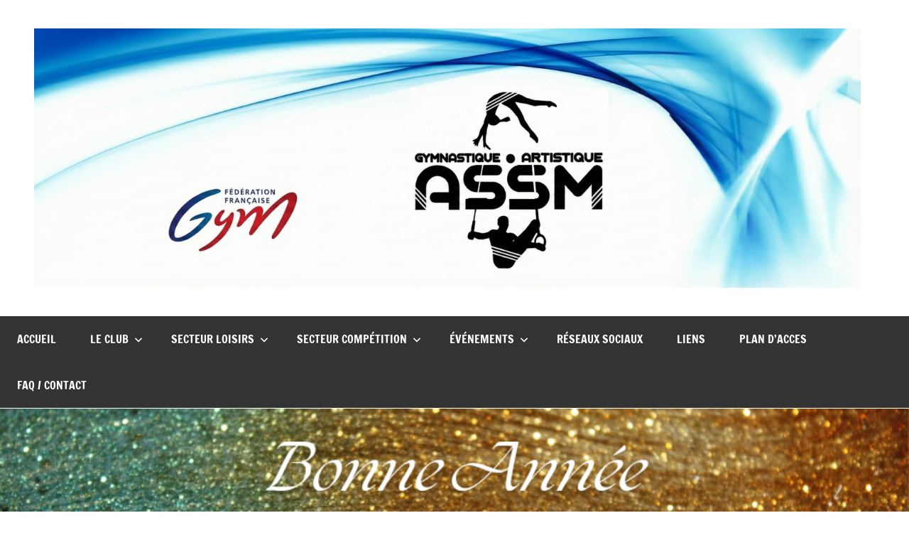

--- FILE ---
content_type: text/html; charset=UTF-8
request_url: http://assmgym.saintmedardasso.fr/?page_id=26
body_size: 13410
content:
<!DOCTYPE html>
<html lang="fr-FR">

<head>
<meta charset="UTF-8">
<meta name="viewport" content="width=device-width, initial-scale=1">
<link rel="profile" href="https://gmpg.org/xfn/11">

<title>LES ACTIVITES &#8211; ASSM Gymnastique Artistique</title>
<meta name='robots' content='max-image-preview:large' />
<link rel='dns-prefetch' href='//s.w.org' />
<link rel="alternate" type="application/rss+xml" title="ASSM Gymnastique Artistique &raquo; Flux" href="http://assmgym.saintmedardasso.fr/?feed=rss2" />
<link rel="alternate" type="application/rss+xml" title="ASSM Gymnastique Artistique &raquo; Flux des commentaires" href="http://assmgym.saintmedardasso.fr/?feed=comments-rss2" />
<script type="text/javascript">
window._wpemojiSettings = {"baseUrl":"https:\/\/s.w.org\/images\/core\/emoji\/13.1.0\/72x72\/","ext":".png","svgUrl":"https:\/\/s.w.org\/images\/core\/emoji\/13.1.0\/svg\/","svgExt":".svg","source":{"concatemoji":"http:\/\/assmgym.saintmedardasso.fr\/wp-includes\/js\/wp-emoji-release.min.js?ver=5.9.5"}};
/*! This file is auto-generated */
!function(e,a,t){var n,r,o,i=a.createElement("canvas"),p=i.getContext&&i.getContext("2d");function s(e,t){var a=String.fromCharCode;p.clearRect(0,0,i.width,i.height),p.fillText(a.apply(this,e),0,0);e=i.toDataURL();return p.clearRect(0,0,i.width,i.height),p.fillText(a.apply(this,t),0,0),e===i.toDataURL()}function c(e){var t=a.createElement("script");t.src=e,t.defer=t.type="text/javascript",a.getElementsByTagName("head")[0].appendChild(t)}for(o=Array("flag","emoji"),t.supports={everything:!0,everythingExceptFlag:!0},r=0;r<o.length;r++)t.supports[o[r]]=function(e){if(!p||!p.fillText)return!1;switch(p.textBaseline="top",p.font="600 32px Arial",e){case"flag":return s([127987,65039,8205,9895,65039],[127987,65039,8203,9895,65039])?!1:!s([55356,56826,55356,56819],[55356,56826,8203,55356,56819])&&!s([55356,57332,56128,56423,56128,56418,56128,56421,56128,56430,56128,56423,56128,56447],[55356,57332,8203,56128,56423,8203,56128,56418,8203,56128,56421,8203,56128,56430,8203,56128,56423,8203,56128,56447]);case"emoji":return!s([10084,65039,8205,55357,56613],[10084,65039,8203,55357,56613])}return!1}(o[r]),t.supports.everything=t.supports.everything&&t.supports[o[r]],"flag"!==o[r]&&(t.supports.everythingExceptFlag=t.supports.everythingExceptFlag&&t.supports[o[r]]);t.supports.everythingExceptFlag=t.supports.everythingExceptFlag&&!t.supports.flag,t.DOMReady=!1,t.readyCallback=function(){t.DOMReady=!0},t.supports.everything||(n=function(){t.readyCallback()},a.addEventListener?(a.addEventListener("DOMContentLoaded",n,!1),e.addEventListener("load",n,!1)):(e.attachEvent("onload",n),a.attachEvent("onreadystatechange",function(){"complete"===a.readyState&&t.readyCallback()})),(n=t.source||{}).concatemoji?c(n.concatemoji):n.wpemoji&&n.twemoji&&(c(n.twemoji),c(n.wpemoji)))}(window,document,window._wpemojiSettings);
</script>
<style type="text/css">
img.wp-smiley,
img.emoji {
	display: inline !important;
	border: none !important;
	box-shadow: none !important;
	height: 1em !important;
	width: 1em !important;
	margin: 0 0.07em !important;
	vertical-align: -0.1em !important;
	background: none !important;
	padding: 0 !important;
}
</style>
	<link rel='stylesheet' id='eo-leaflet.js-css'  href='http://assmgym.saintmedardasso.fr/wp-content/plugins/event-organiser/lib/leaflet/leaflet.min.css?ver=1.4.0' type='text/css' media='all' />
<style id='eo-leaflet.js-inline-css' type='text/css'>
.leaflet-popup-close-button{box-shadow:none!important;}
</style>
<link rel='stylesheet' id='twb-open-sans-css'  href='https://fonts.googleapis.com/css?family=Open+Sans%3A300%2C400%2C500%2C600%2C700%2C800&#038;display=swap&#038;ver=5.9.5' type='text/css' media='all' />
<link rel='stylesheet' id='twbbwg-global-css'  href='http://assmgym.saintmedardasso.fr/wp-content/plugins/photo-gallery/booster/assets/css/global.css?ver=1.0.0' type='text/css' media='all' />
<link rel='stylesheet' id='dynamico-theme-fonts-css'  href='http://assmgym.saintmedardasso.fr/wp-content/fonts/7713f7c4bdadb888863ced3af09d6637.css?ver=20201110' type='text/css' media='all' />
<link rel='stylesheet' id='wp-block-library-css'  href='http://assmgym.saintmedardasso.fr/wp-includes/css/dist/block-library/style.min.css?ver=5.9.5' type='text/css' media='all' />
<style id='global-styles-inline-css' type='text/css'>
body{--wp--preset--color--black: #000000;--wp--preset--color--cyan-bluish-gray: #abb8c3;--wp--preset--color--white: #ffffff;--wp--preset--color--pale-pink: #f78da7;--wp--preset--color--vivid-red: #cf2e2e;--wp--preset--color--luminous-vivid-orange: #ff6900;--wp--preset--color--luminous-vivid-amber: #fcb900;--wp--preset--color--light-green-cyan: #7bdcb5;--wp--preset--color--vivid-green-cyan: #00d084;--wp--preset--color--pale-cyan-blue: #8ed1fc;--wp--preset--color--vivid-cyan-blue: #0693e3;--wp--preset--color--vivid-purple: #9b51e0;--wp--preset--color--primary: #e84747;--wp--preset--color--secondary: #cb3e3e;--wp--preset--color--tertiary: #ae3535;--wp--preset--color--contrast: #4747e8;--wp--preset--color--accent: #47e897;--wp--preset--color--highlight: #e8e847;--wp--preset--color--light-gray: #eeeeee;--wp--preset--color--gray: #777777;--wp--preset--color--dark-gray: #333333;--wp--preset--gradient--vivid-cyan-blue-to-vivid-purple: linear-gradient(135deg,rgba(6,147,227,1) 0%,rgb(155,81,224) 100%);--wp--preset--gradient--light-green-cyan-to-vivid-green-cyan: linear-gradient(135deg,rgb(122,220,180) 0%,rgb(0,208,130) 100%);--wp--preset--gradient--luminous-vivid-amber-to-luminous-vivid-orange: linear-gradient(135deg,rgba(252,185,0,1) 0%,rgba(255,105,0,1) 100%);--wp--preset--gradient--luminous-vivid-orange-to-vivid-red: linear-gradient(135deg,rgba(255,105,0,1) 0%,rgb(207,46,46) 100%);--wp--preset--gradient--very-light-gray-to-cyan-bluish-gray: linear-gradient(135deg,rgb(238,238,238) 0%,rgb(169,184,195) 100%);--wp--preset--gradient--cool-to-warm-spectrum: linear-gradient(135deg,rgb(74,234,220) 0%,rgb(151,120,209) 20%,rgb(207,42,186) 40%,rgb(238,44,130) 60%,rgb(251,105,98) 80%,rgb(254,248,76) 100%);--wp--preset--gradient--blush-light-purple: linear-gradient(135deg,rgb(255,206,236) 0%,rgb(152,150,240) 100%);--wp--preset--gradient--blush-bordeaux: linear-gradient(135deg,rgb(254,205,165) 0%,rgb(254,45,45) 50%,rgb(107,0,62) 100%);--wp--preset--gradient--luminous-dusk: linear-gradient(135deg,rgb(255,203,112) 0%,rgb(199,81,192) 50%,rgb(65,88,208) 100%);--wp--preset--gradient--pale-ocean: linear-gradient(135deg,rgb(255,245,203) 0%,rgb(182,227,212) 50%,rgb(51,167,181) 100%);--wp--preset--gradient--electric-grass: linear-gradient(135deg,rgb(202,248,128) 0%,rgb(113,206,126) 100%);--wp--preset--gradient--midnight: linear-gradient(135deg,rgb(2,3,129) 0%,rgb(40,116,252) 100%);--wp--preset--duotone--dark-grayscale: url('#wp-duotone-dark-grayscale');--wp--preset--duotone--grayscale: url('#wp-duotone-grayscale');--wp--preset--duotone--purple-yellow: url('#wp-duotone-purple-yellow');--wp--preset--duotone--blue-red: url('#wp-duotone-blue-red');--wp--preset--duotone--midnight: url('#wp-duotone-midnight');--wp--preset--duotone--magenta-yellow: url('#wp-duotone-magenta-yellow');--wp--preset--duotone--purple-green: url('#wp-duotone-purple-green');--wp--preset--duotone--blue-orange: url('#wp-duotone-blue-orange');--wp--preset--font-size--small: 16px;--wp--preset--font-size--medium: 24px;--wp--preset--font-size--large: 36px;--wp--preset--font-size--x-large: 42px;--wp--preset--font-size--extra-large: 48px;--wp--preset--font-size--huge: 64px;}body { margin: 0; }.wp-site-blocks > .alignleft { float: left; margin-right: 2em; }.wp-site-blocks > .alignright { float: right; margin-left: 2em; }.wp-site-blocks > .aligncenter { justify-content: center; margin-left: auto; margin-right: auto; }.has-black-color{color: var(--wp--preset--color--black) !important;}.has-cyan-bluish-gray-color{color: var(--wp--preset--color--cyan-bluish-gray) !important;}.has-white-color{color: var(--wp--preset--color--white) !important;}.has-pale-pink-color{color: var(--wp--preset--color--pale-pink) !important;}.has-vivid-red-color{color: var(--wp--preset--color--vivid-red) !important;}.has-luminous-vivid-orange-color{color: var(--wp--preset--color--luminous-vivid-orange) !important;}.has-luminous-vivid-amber-color{color: var(--wp--preset--color--luminous-vivid-amber) !important;}.has-light-green-cyan-color{color: var(--wp--preset--color--light-green-cyan) !important;}.has-vivid-green-cyan-color{color: var(--wp--preset--color--vivid-green-cyan) !important;}.has-pale-cyan-blue-color{color: var(--wp--preset--color--pale-cyan-blue) !important;}.has-vivid-cyan-blue-color{color: var(--wp--preset--color--vivid-cyan-blue) !important;}.has-vivid-purple-color{color: var(--wp--preset--color--vivid-purple) !important;}.has-primary-color{color: var(--wp--preset--color--primary) !important;}.has-secondary-color{color: var(--wp--preset--color--secondary) !important;}.has-tertiary-color{color: var(--wp--preset--color--tertiary) !important;}.has-contrast-color{color: var(--wp--preset--color--contrast) !important;}.has-accent-color{color: var(--wp--preset--color--accent) !important;}.has-highlight-color{color: var(--wp--preset--color--highlight) !important;}.has-light-gray-color{color: var(--wp--preset--color--light-gray) !important;}.has-gray-color{color: var(--wp--preset--color--gray) !important;}.has-dark-gray-color{color: var(--wp--preset--color--dark-gray) !important;}.has-black-background-color{background-color: var(--wp--preset--color--black) !important;}.has-cyan-bluish-gray-background-color{background-color: var(--wp--preset--color--cyan-bluish-gray) !important;}.has-white-background-color{background-color: var(--wp--preset--color--white) !important;}.has-pale-pink-background-color{background-color: var(--wp--preset--color--pale-pink) !important;}.has-vivid-red-background-color{background-color: var(--wp--preset--color--vivid-red) !important;}.has-luminous-vivid-orange-background-color{background-color: var(--wp--preset--color--luminous-vivid-orange) !important;}.has-luminous-vivid-amber-background-color{background-color: var(--wp--preset--color--luminous-vivid-amber) !important;}.has-light-green-cyan-background-color{background-color: var(--wp--preset--color--light-green-cyan) !important;}.has-vivid-green-cyan-background-color{background-color: var(--wp--preset--color--vivid-green-cyan) !important;}.has-pale-cyan-blue-background-color{background-color: var(--wp--preset--color--pale-cyan-blue) !important;}.has-vivid-cyan-blue-background-color{background-color: var(--wp--preset--color--vivid-cyan-blue) !important;}.has-vivid-purple-background-color{background-color: var(--wp--preset--color--vivid-purple) !important;}.has-primary-background-color{background-color: var(--wp--preset--color--primary) !important;}.has-secondary-background-color{background-color: var(--wp--preset--color--secondary) !important;}.has-tertiary-background-color{background-color: var(--wp--preset--color--tertiary) !important;}.has-contrast-background-color{background-color: var(--wp--preset--color--contrast) !important;}.has-accent-background-color{background-color: var(--wp--preset--color--accent) !important;}.has-highlight-background-color{background-color: var(--wp--preset--color--highlight) !important;}.has-light-gray-background-color{background-color: var(--wp--preset--color--light-gray) !important;}.has-gray-background-color{background-color: var(--wp--preset--color--gray) !important;}.has-dark-gray-background-color{background-color: var(--wp--preset--color--dark-gray) !important;}.has-black-border-color{border-color: var(--wp--preset--color--black) !important;}.has-cyan-bluish-gray-border-color{border-color: var(--wp--preset--color--cyan-bluish-gray) !important;}.has-white-border-color{border-color: var(--wp--preset--color--white) !important;}.has-pale-pink-border-color{border-color: var(--wp--preset--color--pale-pink) !important;}.has-vivid-red-border-color{border-color: var(--wp--preset--color--vivid-red) !important;}.has-luminous-vivid-orange-border-color{border-color: var(--wp--preset--color--luminous-vivid-orange) !important;}.has-luminous-vivid-amber-border-color{border-color: var(--wp--preset--color--luminous-vivid-amber) !important;}.has-light-green-cyan-border-color{border-color: var(--wp--preset--color--light-green-cyan) !important;}.has-vivid-green-cyan-border-color{border-color: var(--wp--preset--color--vivid-green-cyan) !important;}.has-pale-cyan-blue-border-color{border-color: var(--wp--preset--color--pale-cyan-blue) !important;}.has-vivid-cyan-blue-border-color{border-color: var(--wp--preset--color--vivid-cyan-blue) !important;}.has-vivid-purple-border-color{border-color: var(--wp--preset--color--vivid-purple) !important;}.has-primary-border-color{border-color: var(--wp--preset--color--primary) !important;}.has-secondary-border-color{border-color: var(--wp--preset--color--secondary) !important;}.has-tertiary-border-color{border-color: var(--wp--preset--color--tertiary) !important;}.has-contrast-border-color{border-color: var(--wp--preset--color--contrast) !important;}.has-accent-border-color{border-color: var(--wp--preset--color--accent) !important;}.has-highlight-border-color{border-color: var(--wp--preset--color--highlight) !important;}.has-light-gray-border-color{border-color: var(--wp--preset--color--light-gray) !important;}.has-gray-border-color{border-color: var(--wp--preset--color--gray) !important;}.has-dark-gray-border-color{border-color: var(--wp--preset--color--dark-gray) !important;}.has-vivid-cyan-blue-to-vivid-purple-gradient-background{background: var(--wp--preset--gradient--vivid-cyan-blue-to-vivid-purple) !important;}.has-light-green-cyan-to-vivid-green-cyan-gradient-background{background: var(--wp--preset--gradient--light-green-cyan-to-vivid-green-cyan) !important;}.has-luminous-vivid-amber-to-luminous-vivid-orange-gradient-background{background: var(--wp--preset--gradient--luminous-vivid-amber-to-luminous-vivid-orange) !important;}.has-luminous-vivid-orange-to-vivid-red-gradient-background{background: var(--wp--preset--gradient--luminous-vivid-orange-to-vivid-red) !important;}.has-very-light-gray-to-cyan-bluish-gray-gradient-background{background: var(--wp--preset--gradient--very-light-gray-to-cyan-bluish-gray) !important;}.has-cool-to-warm-spectrum-gradient-background{background: var(--wp--preset--gradient--cool-to-warm-spectrum) !important;}.has-blush-light-purple-gradient-background{background: var(--wp--preset--gradient--blush-light-purple) !important;}.has-blush-bordeaux-gradient-background{background: var(--wp--preset--gradient--blush-bordeaux) !important;}.has-luminous-dusk-gradient-background{background: var(--wp--preset--gradient--luminous-dusk) !important;}.has-pale-ocean-gradient-background{background: var(--wp--preset--gradient--pale-ocean) !important;}.has-electric-grass-gradient-background{background: var(--wp--preset--gradient--electric-grass) !important;}.has-midnight-gradient-background{background: var(--wp--preset--gradient--midnight) !important;}.has-small-font-size{font-size: var(--wp--preset--font-size--small) !important;}.has-medium-font-size{font-size: var(--wp--preset--font-size--medium) !important;}.has-large-font-size{font-size: var(--wp--preset--font-size--large) !important;}.has-x-large-font-size{font-size: var(--wp--preset--font-size--x-large) !important;}.has-extra-large-font-size{font-size: var(--wp--preset--font-size--extra-large) !important;}.has-huge-font-size{font-size: var(--wp--preset--font-size--huge) !important;}
</style>
<link rel='stylesheet' id='Total_Soft_Cal-css'  href='http://assmgym.saintmedardasso.fr/wp-content/plugins/calendar-event/CSS/Total-Soft-Calendar-Widget.css?ver=5.9.5' type='text/css' media='all' />
<link rel='stylesheet' id='fontawesome-css-css'  href='http://assmgym.saintmedardasso.fr/wp-content/plugins/calendar-event/CSS/totalsoft.css?ver=5.9.5' type='text/css' media='all' />
<link rel='stylesheet' id='contact-form-7-css'  href='http://assmgym.saintmedardasso.fr/wp-content/plugins/contact-form-7/includes/css/styles.css?ver=5.4.2' type='text/css' media='all' />
<link rel='stylesheet' id='bwg_fonts-css'  href='http://assmgym.saintmedardasso.fr/wp-content/plugins/photo-gallery/css/bwg-fonts/fonts.css?ver=0.0.1' type='text/css' media='all' />
<link rel='stylesheet' id='sumoselect-css'  href='http://assmgym.saintmedardasso.fr/wp-content/plugins/photo-gallery/css/sumoselect.min.css?ver=3.4.6' type='text/css' media='all' />
<link rel='stylesheet' id='mCustomScrollbar-css'  href='http://assmgym.saintmedardasso.fr/wp-content/plugins/photo-gallery/css/jquery.mCustomScrollbar.min.css?ver=3.1.5' type='text/css' media='all' />
<link rel='stylesheet' id='bwg_frontend-css'  href='http://assmgym.saintmedardasso.fr/wp-content/plugins/photo-gallery/css/styles.min.css?ver=1.8.35' type='text/css' media='all' />
<link rel='stylesheet' id='dynamico-stylesheet-css'  href='http://assmgym.saintmedardasso.fr/wp-content/themes/dynamico/style.css?ver=1.1.4' type='text/css' media='all' />
<script type='text/javascript' src='http://assmgym.saintmedardasso.fr/wp-includes/js/jquery/jquery.min.js?ver=3.6.0' id='jquery-core-js'></script>
<script type='text/javascript' src='http://assmgym.saintmedardasso.fr/wp-includes/js/jquery/jquery-migrate.min.js?ver=3.3.2' id='jquery-migrate-js'></script>
<script type='text/javascript' src='http://assmgym.saintmedardasso.fr/wp-content/plugins/photo-gallery/booster/assets/js/circle-progress.js?ver=1.2.2' id='twbbwg-circle-js'></script>
<script type='text/javascript' id='twbbwg-global-js-extra'>
/* <![CDATA[ */
var twb = {"nonce":"579a74aad1","ajax_url":"http:\/\/assmgym.saintmedardasso.fr\/wp-admin\/admin-ajax.php","plugin_url":"http:\/\/assmgym.saintmedardasso.fr\/wp-content\/plugins\/photo-gallery\/booster","href":"http:\/\/assmgym.saintmedardasso.fr\/wp-admin\/admin.php?page=twbbwg_photo-gallery"};
var twb = {"nonce":"579a74aad1","ajax_url":"http:\/\/assmgym.saintmedardasso.fr\/wp-admin\/admin-ajax.php","plugin_url":"http:\/\/assmgym.saintmedardasso.fr\/wp-content\/plugins\/photo-gallery\/booster","href":"http:\/\/assmgym.saintmedardasso.fr\/wp-admin\/admin.php?page=twbbwg_photo-gallery"};
/* ]]> */
</script>
<script type='text/javascript' src='http://assmgym.saintmedardasso.fr/wp-content/plugins/photo-gallery/booster/assets/js/global.js?ver=1.0.0' id='twbbwg-global-js'></script>
<script type='text/javascript' src='http://assmgym.saintmedardasso.fr/wp-includes/js/jquery/ui/core.min.js?ver=1.13.1' id='jquery-ui-core-js'></script>
<script type='text/javascript' src='http://assmgym.saintmedardasso.fr/wp-content/plugins/calendar-event/JS/Total-Soft-Calendar-Widget.js?ver=5.9.5' id='Total_Soft_Cal-js'></script>
<script type='text/javascript' src='http://assmgym.saintmedardasso.fr/wp-content/plugins/photo-gallery/js/jquery.sumoselect.min.js?ver=3.4.6' id='sumoselect-js'></script>
<script type='text/javascript' src='http://assmgym.saintmedardasso.fr/wp-content/plugins/photo-gallery/js/tocca.min.js?ver=2.0.9' id='bwg_mobile-js'></script>
<script type='text/javascript' src='http://assmgym.saintmedardasso.fr/wp-content/plugins/photo-gallery/js/jquery.mCustomScrollbar.concat.min.js?ver=3.1.5' id='mCustomScrollbar-js'></script>
<script type='text/javascript' src='http://assmgym.saintmedardasso.fr/wp-content/plugins/photo-gallery/js/jquery.fullscreen.min.js?ver=0.6.0' id='jquery-fullscreen-js'></script>
<script type='text/javascript' id='bwg_frontend-js-extra'>
/* <![CDATA[ */
var bwg_objectsL10n = {"bwg_field_required":"field is required.","bwg_mail_validation":"Ce n'est pas une adresse email valide. ","bwg_search_result":"Il n'y a pas d'images correspondant \u00e0 votre recherche.","bwg_select_tag":"Select Tag","bwg_order_by":"Order By","bwg_search":"Recherche","bwg_show_ecommerce":"Show Ecommerce","bwg_hide_ecommerce":"Hide Ecommerce","bwg_show_comments":"Afficher les commentaires","bwg_hide_comments":"Masquer les commentaires","bwg_restore":"Restaurer","bwg_maximize":"Maximisez","bwg_fullscreen":"Plein \u00e9cran","bwg_exit_fullscreen":"Quitter plein \u00e9cran","bwg_search_tag":"SEARCH...","bwg_tag_no_match":"No tags found","bwg_all_tags_selected":"All tags selected","bwg_tags_selected":"tags selected","play":"Lecture","pause":"Pause","is_pro":"","bwg_play":"Lecture","bwg_pause":"Pause","bwg_hide_info":"Masquer info","bwg_show_info":"Afficher infos","bwg_hide_rating":"Masquer note","bwg_show_rating":"Afficher les classifications","ok":"Ok","cancel":"Cancel","select_all":"Select all","lazy_load":"0","lazy_loader":"http:\/\/assmgym.saintmedardasso.fr\/wp-content\/plugins\/photo-gallery\/images\/ajax_loader.png","front_ajax":"0","bwg_tag_see_all":"see all tags","bwg_tag_see_less":"see less tags"};
/* ]]> */
</script>
<script type='text/javascript' src='http://assmgym.saintmedardasso.fr/wp-content/plugins/photo-gallery/js/scripts.min.js?ver=1.8.35' id='bwg_frontend-js'></script>
<script type='text/javascript' src='http://assmgym.saintmedardasso.fr/wp-content/themes/dynamico/assets/js/svgxuse.min.js?ver=1.2.6' id='svgxuse-js'></script>
<link rel="https://api.w.org/" href="http://assmgym.saintmedardasso.fr/index.php?rest_route=/" /><link rel="alternate" type="application/json" href="http://assmgym.saintmedardasso.fr/index.php?rest_route=/wp/v2/pages/26" /><link rel="EditURI" type="application/rsd+xml" title="RSD" href="http://assmgym.saintmedardasso.fr/xmlrpc.php?rsd" />
<link rel="wlwmanifest" type="application/wlwmanifest+xml" href="http://assmgym.saintmedardasso.fr/wp-includes/wlwmanifest.xml" /> 
<meta name="generator" content="WordPress 5.9.5" />
<link rel="canonical" href="http://assmgym.saintmedardasso.fr/?page_id=26" />
<link rel='shortlink' href='http://assmgym.saintmedardasso.fr/?p=26' />
<link rel="alternate" type="application/json+oembed" href="http://assmgym.saintmedardasso.fr/index.php?rest_route=%2Foembed%2F1.0%2Fembed&#038;url=http%3A%2F%2Fassmgym.saintmedardasso.fr%2F%3Fpage_id%3D26" />
<link rel="alternate" type="text/xml+oembed" href="http://assmgym.saintmedardasso.fr/index.php?rest_route=%2Foembed%2F1.0%2Fembed&#038;url=http%3A%2F%2Fassmgym.saintmedardasso.fr%2F%3Fpage_id%3D26&#038;format=xml" />
<script type="text/javascript">
(function(url){
	if(/(?:Chrome\/26\.0\.1410\.63 Safari\/537\.31|WordfenceTestMonBot)/.test(navigator.userAgent)){ return; }
	var addEvent = function(evt, handler) {
		if (window.addEventListener) {
			document.addEventListener(evt, handler, false);
		} else if (window.attachEvent) {
			document.attachEvent('on' + evt, handler);
		}
	};
	var removeEvent = function(evt, handler) {
		if (window.removeEventListener) {
			document.removeEventListener(evt, handler, false);
		} else if (window.detachEvent) {
			document.detachEvent('on' + evt, handler);
		}
	};
	var evts = 'contextmenu dblclick drag dragend dragenter dragleave dragover dragstart drop keydown keypress keyup mousedown mousemove mouseout mouseover mouseup mousewheel scroll'.split(' ');
	var logHuman = function() {
		if (window.wfLogHumanRan) { return; }
		window.wfLogHumanRan = true;
		var wfscr = document.createElement('script');
		wfscr.type = 'text/javascript';
		wfscr.async = true;
		wfscr.src = url + '&r=' + Math.random();
		(document.getElementsByTagName('head')[0]||document.getElementsByTagName('body')[0]).appendChild(wfscr);
		for (var i = 0; i < evts.length; i++) {
			removeEvent(evts[i], logHuman);
		}
	};
	for (var i = 0; i < evts.length; i++) {
		addEvent(evts[i], logHuman);
	}
})('//assmgym.saintmedardasso.fr/?wordfence_lh=1&hid=315F92E5BF3D2A162CD8DD8616B3DEFC');
</script><style data-context="foundation-flickity-css">/*! Flickity v2.0.2
http://flickity.metafizzy.co
---------------------------------------------- */.flickity-enabled{position:relative}.flickity-enabled:focus{outline:0}.flickity-viewport{overflow:hidden;position:relative;height:100%}.flickity-slider{position:absolute;width:100%;height:100%}.flickity-enabled.is-draggable{-webkit-tap-highlight-color:transparent;tap-highlight-color:transparent;-webkit-user-select:none;-moz-user-select:none;-ms-user-select:none;user-select:none}.flickity-enabled.is-draggable .flickity-viewport{cursor:move;cursor:-webkit-grab;cursor:grab}.flickity-enabled.is-draggable .flickity-viewport.is-pointer-down{cursor:-webkit-grabbing;cursor:grabbing}.flickity-prev-next-button{position:absolute;top:50%;width:44px;height:44px;border:none;border-radius:50%;background:#fff;background:hsla(0,0%,100%,.75);cursor:pointer;-webkit-transform:translateY(-50%);transform:translateY(-50%)}.flickity-prev-next-button:hover{background:#fff}.flickity-prev-next-button:focus{outline:0;box-shadow:0 0 0 5px #09f}.flickity-prev-next-button:active{opacity:.6}.flickity-prev-next-button.previous{left:10px}.flickity-prev-next-button.next{right:10px}.flickity-rtl .flickity-prev-next-button.previous{left:auto;right:10px}.flickity-rtl .flickity-prev-next-button.next{right:auto;left:10px}.flickity-prev-next-button:disabled{opacity:.3;cursor:auto}.flickity-prev-next-button svg{position:absolute;left:20%;top:20%;width:60%;height:60%}.flickity-prev-next-button .arrow{fill:#333}.flickity-page-dots{position:absolute;width:100%;bottom:-25px;padding:0;margin:0;list-style:none;text-align:center;line-height:1}.flickity-rtl .flickity-page-dots{direction:rtl}.flickity-page-dots .dot{display:inline-block;width:10px;height:10px;margin:0 8px;background:#333;border-radius:50%;opacity:.25;cursor:pointer}.flickity-page-dots .dot.is-selected{opacity:1}</style><style data-context="foundation-slideout-css">.slideout-menu{position:fixed;left:0;top:0;bottom:0;right:auto;z-index:0;width:256px;overflow-y:auto;-webkit-overflow-scrolling:touch;display:none}.slideout-menu.pushit-right{left:auto;right:0}.slideout-panel{position:relative;z-index:1;will-change:transform}.slideout-open,.slideout-open .slideout-panel,.slideout-open body{overflow:hidden}.slideout-open .slideout-menu{display:block}.pushit{display:none}</style><style type="text/css" id="custom-background-css">
body.custom-background { background-color: #ffffff; }
</style>
	<link rel="icon" href="http://assmgym.saintmedardasso.fr/wp-content/uploads/2025/10/cropped-logo-ASSM-noir-pour-site-internet-1-32x32.jpg" sizes="32x32" />
<link rel="icon" href="http://assmgym.saintmedardasso.fr/wp-content/uploads/2025/10/cropped-logo-ASSM-noir-pour-site-internet-1-192x192.jpg" sizes="192x192" />
<link rel="apple-touch-icon" href="http://assmgym.saintmedardasso.fr/wp-content/uploads/2025/10/cropped-logo-ASSM-noir-pour-site-internet-1-180x180.jpg" />
<meta name="msapplication-TileImage" content="http://assmgym.saintmedardasso.fr/wp-content/uploads/2025/10/cropped-logo-ASSM-noir-pour-site-internet-1-270x270.jpg" />
<style>.ios7.web-app-mode.has-fixed header{ background-color: rgba(255,255,255,.88);}</style></head>

<body class="page-template-default page page-id-26 page-child parent-pageid-16 custom-background wp-custom-logo wp-embed-responsive wide-theme-layout has-box-shadow site-title-hidden site-description-hidden date-hidden author-hidden comments-hidden">
<svg xmlns="http://www.w3.org/2000/svg" viewBox="0 0 0 0" width="0" height="0" focusable="false" role="none" style="visibility: hidden; position: absolute; left: -9999px; overflow: hidden;" ><defs><filter id="wp-duotone-dark-grayscale"><feColorMatrix color-interpolation-filters="sRGB" type="matrix" values=" .299 .587 .114 0 0 .299 .587 .114 0 0 .299 .587 .114 0 0 .299 .587 .114 0 0 " /><feComponentTransfer color-interpolation-filters="sRGB" ><feFuncR type="table" tableValues="0 0.49803921568627" /><feFuncG type="table" tableValues="0 0.49803921568627" /><feFuncB type="table" tableValues="0 0.49803921568627" /><feFuncA type="table" tableValues="1 1" /></feComponentTransfer><feComposite in2="SourceGraphic" operator="in" /></filter></defs></svg><svg xmlns="http://www.w3.org/2000/svg" viewBox="0 0 0 0" width="0" height="0" focusable="false" role="none" style="visibility: hidden; position: absolute; left: -9999px; overflow: hidden;" ><defs><filter id="wp-duotone-grayscale"><feColorMatrix color-interpolation-filters="sRGB" type="matrix" values=" .299 .587 .114 0 0 .299 .587 .114 0 0 .299 .587 .114 0 0 .299 .587 .114 0 0 " /><feComponentTransfer color-interpolation-filters="sRGB" ><feFuncR type="table" tableValues="0 1" /><feFuncG type="table" tableValues="0 1" /><feFuncB type="table" tableValues="0 1" /><feFuncA type="table" tableValues="1 1" /></feComponentTransfer><feComposite in2="SourceGraphic" operator="in" /></filter></defs></svg><svg xmlns="http://www.w3.org/2000/svg" viewBox="0 0 0 0" width="0" height="0" focusable="false" role="none" style="visibility: hidden; position: absolute; left: -9999px; overflow: hidden;" ><defs><filter id="wp-duotone-purple-yellow"><feColorMatrix color-interpolation-filters="sRGB" type="matrix" values=" .299 .587 .114 0 0 .299 .587 .114 0 0 .299 .587 .114 0 0 .299 .587 .114 0 0 " /><feComponentTransfer color-interpolation-filters="sRGB" ><feFuncR type="table" tableValues="0.54901960784314 0.98823529411765" /><feFuncG type="table" tableValues="0 1" /><feFuncB type="table" tableValues="0.71764705882353 0.25490196078431" /><feFuncA type="table" tableValues="1 1" /></feComponentTransfer><feComposite in2="SourceGraphic" operator="in" /></filter></defs></svg><svg xmlns="http://www.w3.org/2000/svg" viewBox="0 0 0 0" width="0" height="0" focusable="false" role="none" style="visibility: hidden; position: absolute; left: -9999px; overflow: hidden;" ><defs><filter id="wp-duotone-blue-red"><feColorMatrix color-interpolation-filters="sRGB" type="matrix" values=" .299 .587 .114 0 0 .299 .587 .114 0 0 .299 .587 .114 0 0 .299 .587 .114 0 0 " /><feComponentTransfer color-interpolation-filters="sRGB" ><feFuncR type="table" tableValues="0 1" /><feFuncG type="table" tableValues="0 0.27843137254902" /><feFuncB type="table" tableValues="0.5921568627451 0.27843137254902" /><feFuncA type="table" tableValues="1 1" /></feComponentTransfer><feComposite in2="SourceGraphic" operator="in" /></filter></defs></svg><svg xmlns="http://www.w3.org/2000/svg" viewBox="0 0 0 0" width="0" height="0" focusable="false" role="none" style="visibility: hidden; position: absolute; left: -9999px; overflow: hidden;" ><defs><filter id="wp-duotone-midnight"><feColorMatrix color-interpolation-filters="sRGB" type="matrix" values=" .299 .587 .114 0 0 .299 .587 .114 0 0 .299 .587 .114 0 0 .299 .587 .114 0 0 " /><feComponentTransfer color-interpolation-filters="sRGB" ><feFuncR type="table" tableValues="0 0" /><feFuncG type="table" tableValues="0 0.64705882352941" /><feFuncB type="table" tableValues="0 1" /><feFuncA type="table" tableValues="1 1" /></feComponentTransfer><feComposite in2="SourceGraphic" operator="in" /></filter></defs></svg><svg xmlns="http://www.w3.org/2000/svg" viewBox="0 0 0 0" width="0" height="0" focusable="false" role="none" style="visibility: hidden; position: absolute; left: -9999px; overflow: hidden;" ><defs><filter id="wp-duotone-magenta-yellow"><feColorMatrix color-interpolation-filters="sRGB" type="matrix" values=" .299 .587 .114 0 0 .299 .587 .114 0 0 .299 .587 .114 0 0 .299 .587 .114 0 0 " /><feComponentTransfer color-interpolation-filters="sRGB" ><feFuncR type="table" tableValues="0.78039215686275 1" /><feFuncG type="table" tableValues="0 0.94901960784314" /><feFuncB type="table" tableValues="0.35294117647059 0.47058823529412" /><feFuncA type="table" tableValues="1 1" /></feComponentTransfer><feComposite in2="SourceGraphic" operator="in" /></filter></defs></svg><svg xmlns="http://www.w3.org/2000/svg" viewBox="0 0 0 0" width="0" height="0" focusable="false" role="none" style="visibility: hidden; position: absolute; left: -9999px; overflow: hidden;" ><defs><filter id="wp-duotone-purple-green"><feColorMatrix color-interpolation-filters="sRGB" type="matrix" values=" .299 .587 .114 0 0 .299 .587 .114 0 0 .299 .587 .114 0 0 .299 .587 .114 0 0 " /><feComponentTransfer color-interpolation-filters="sRGB" ><feFuncR type="table" tableValues="0.65098039215686 0.40392156862745" /><feFuncG type="table" tableValues="0 1" /><feFuncB type="table" tableValues="0.44705882352941 0.4" /><feFuncA type="table" tableValues="1 1" /></feComponentTransfer><feComposite in2="SourceGraphic" operator="in" /></filter></defs></svg><svg xmlns="http://www.w3.org/2000/svg" viewBox="0 0 0 0" width="0" height="0" focusable="false" role="none" style="visibility: hidden; position: absolute; left: -9999px; overflow: hidden;" ><defs><filter id="wp-duotone-blue-orange"><feColorMatrix color-interpolation-filters="sRGB" type="matrix" values=" .299 .587 .114 0 0 .299 .587 .114 0 0 .299 .587 .114 0 0 .299 .587 .114 0 0 " /><feComponentTransfer color-interpolation-filters="sRGB" ><feFuncR type="table" tableValues="0.098039215686275 1" /><feFuncG type="table" tableValues="0 0.66274509803922" /><feFuncB type="table" tableValues="0.84705882352941 0.41960784313725" /><feFuncA type="table" tableValues="1 1" /></feComponentTransfer><feComposite in2="SourceGraphic" operator="in" /></filter></defs></svg>
	
	<div id="page" class="site">
		<a class="skip-link screen-reader-text" href="#content">Aller au contenu</a>

		
		<header id="masthead" class="site-header" role="banner">

			<div class="header-main">

				
			<div class="site-logo">
				<a href="http://assmgym.saintmedardasso.fr/" class="custom-logo-link" rel="home"><img width="3680" height="1152" src="http://assmgym.saintmedardasso.fr/wp-content/uploads/2025/12/banniere-gym.png" class="custom-logo" alt="ASSM Gymnastique Artistique" srcset="http://assmgym.saintmedardasso.fr/wp-content/uploads/2025/12/banniere-gym.png 3680w, http://assmgym.saintmedardasso.fr/wp-content/uploads/2025/12/banniere-gym-300x94.png 300w, http://assmgym.saintmedardasso.fr/wp-content/uploads/2025/12/banniere-gym-1024x321.png 1024w, http://assmgym.saintmedardasso.fr/wp-content/uploads/2025/12/banniere-gym-768x240.png 768w, http://assmgym.saintmedardasso.fr/wp-content/uploads/2025/12/banniere-gym-1536x481.png 1536w, http://assmgym.saintmedardasso.fr/wp-content/uploads/2025/12/banniere-gym-2048x641.png 2048w, http://assmgym.saintmedardasso.fr/wp-content/uploads/2025/12/banniere-gym-1800x563.png 1800w" sizes="(max-width: 3680px) 100vw, 3680px" /></a>			</div>

			
				
<div class="site-branding">

	
			<p class="site-title"><a href="http://assmgym.saintmedardasso.fr/" rel="home">ASSM Gymnastique Artistique</a></p>

			
</div><!-- .site-branding -->

				
			</div><!-- .header-main -->

			

	<div id="main-navigation-wrap" class="primary-navigation-wrap">

		
		<button class="primary-menu-toggle menu-toggle" aria-controls="primary-menu" aria-expanded="false" >
			<svg class="icon icon-menu" aria-hidden="true" role="img"> <use xlink:href="http://assmgym.saintmedardasso.fr/wp-content/themes/dynamico/assets/icons/genericons-neue.svg#menu"></use> </svg><svg class="icon icon-close" aria-hidden="true" role="img"> <use xlink:href="http://assmgym.saintmedardasso.fr/wp-content/themes/dynamico/assets/icons/genericons-neue.svg#close"></use> </svg>			<span class="menu-toggle-text">Menu</span>
		</button>

		<div class="primary-navigation">

			<nav id="site-navigation" class="main-navigation"  role="navigation" aria-label="Menu principal">

				<ul id="primary-menu" class="menu"><li id="menu-item-1272" class="menu-item menu-item-type-custom menu-item-object-custom menu-item-home menu-item-1272"><a href="http://assmgym.saintmedardasso.fr/">ACCUEIL</a></li>
<li id="menu-item-1281" class="menu-item menu-item-type-post_type menu-item-object-page menu-item-privacy-policy current-page-ancestor current-menu-ancestor current-menu-parent current-page-parent current_page_parent current_page_ancestor menu-item-has-children menu-item-1281"><a href="http://assmgym.saintmedardasso.fr/?page_id=16">LE CLUB<svg class="icon icon-expand" aria-hidden="true" role="img"> <use xlink:href="http://assmgym.saintmedardasso.fr/wp-content/themes/dynamico/assets/icons/genericons-neue.svg#expand"></use> </svg></a>
<ul class="sub-menu">
	<li id="menu-item-1285" class="menu-item menu-item-type-post_type menu-item-object-page current-menu-item page_item page-item-26 current_page_item menu-item-1285"><a href="http://assmgym.saintmedardasso.fr/?page_id=26" aria-current="page">LES ACTIVITES</a></li>
	<li id="menu-item-1283" class="menu-item menu-item-type-post_type menu-item-object-page menu-item-1283"><a href="http://assmgym.saintmedardasso.fr/?page_id=472">HISTORIQUE</a></li>
	<li id="menu-item-1282" class="menu-item menu-item-type-post_type menu-item-object-page menu-item-1282"><a href="http://assmgym.saintmedardasso.fr/?page_id=18">LE BUREAU</a></li>
	<li id="menu-item-1284" class="menu-item menu-item-type-post_type menu-item-object-page menu-item-1284"><a href="http://assmgym.saintmedardasso.fr/?page_id=30">L’ENCADREMENT</a></li>
</ul>
</li>
<li id="menu-item-2884" class="menu-item menu-item-type-post_type menu-item-object-page menu-item-has-children menu-item-2884"><a href="http://assmgym.saintmedardasso.fr/?page_id=2883">SECTEUR LOISIRS<svg class="icon icon-expand" aria-hidden="true" role="img"> <use xlink:href="http://assmgym.saintmedardasso.fr/wp-content/themes/dynamico/assets/icons/genericons-neue.svg#expand"></use> </svg></a>
<ul class="sub-menu">
	<li id="menu-item-3237" class="menu-item menu-item-type-post_type menu-item-object-page menu-item-has-children menu-item-3237"><a href="http://assmgym.saintmedardasso.fr/?page_id=3236">STAGES<svg class="icon icon-expand" aria-hidden="true" role="img"> <use xlink:href="http://assmgym.saintmedardasso.fr/wp-content/themes/dynamico/assets/icons/genericons-neue.svg#expand"></use> </svg></a>
	<ul class="sub-menu">
		<li id="menu-item-3703" class="menu-item menu-item-type-post_type menu-item-object-page menu-item-3703"><a href="http://assmgym.saintmedardasso.fr/?page_id=3702">VACANCES DE NOËL 2025</a></li>
		<li id="menu-item-3257" class="menu-item menu-item-type-post_type menu-item-object-page menu-item-3257"><a href="http://assmgym.saintmedardasso.fr/?page_id=3255">VACANCES DE PRINTEMPS 2025</a></li>
		<li id="menu-item-3247" class="menu-item menu-item-type-post_type menu-item-object-page menu-item-3247"><a href="http://assmgym.saintmedardasso.fr/?page_id=3245">VACANCES D’HIVER 2025</a></li>
		<li id="menu-item-3241" class="menu-item menu-item-type-post_type menu-item-object-page menu-item-3241"><a href="http://assmgym.saintmedardasso.fr/?page_id=3239">VACANCES DE NOËL 2024</a></li>
	</ul>
</li>
	<li id="menu-item-3263" class="menu-item menu-item-type-post_type menu-item-object-page menu-item-has-children menu-item-3263"><a href="http://assmgym.saintmedardasso.fr/?page_id=3261">BABY-GYM<svg class="icon icon-expand" aria-hidden="true" role="img"> <use xlink:href="http://assmgym.saintmedardasso.fr/wp-content/themes/dynamico/assets/icons/genericons-neue.svg#expand"></use> </svg></a>
	<ul class="sub-menu">
		<li id="menu-item-3252" class="menu-item menu-item-type-post_type menu-item-object-page menu-item-3252"><a href="http://assmgym.saintmedardasso.fr/?page_id=3250">CARNAVAL DE LA BABY-GYM 2025</a></li>
	</ul>
</li>
</ul>
</li>
<li id="menu-item-1276" class="menu-item menu-item-type-post_type menu-item-object-page menu-item-has-children menu-item-1276"><a href="http://assmgym.saintmedardasso.fr/?page_id=668">SECTEUR COMPÉTITION<svg class="icon icon-expand" aria-hidden="true" role="img"> <use xlink:href="http://assmgym.saintmedardasso.fr/wp-content/themes/dynamico/assets/icons/genericons-neue.svg#expand"></use> </svg></a>
<ul class="sub-menu">
	<li id="menu-item-1332" class="menu-item menu-item-type-post_type menu-item-object-page menu-item-has-children menu-item-1332"><a href="http://assmgym.saintmedardasso.fr/?page_id=34">LES GROUPES<svg class="icon icon-expand" aria-hidden="true" role="img"> <use xlink:href="http://assmgym.saintmedardasso.fr/wp-content/themes/dynamico/assets/icons/genericons-neue.svg#expand"></use> </svg></a>
	<ul class="sub-menu">
		<li id="menu-item-1287" class="menu-item menu-item-type-post_type menu-item-object-page menu-item-has-children menu-item-1287"><a href="http://assmgym.saintmedardasso.fr/?page_id=167">GAF<svg class="icon icon-expand" aria-hidden="true" role="img"> <use xlink:href="http://assmgym.saintmedardasso.fr/wp-content/themes/dynamico/assets/icons/genericons-neue.svg#expand"></use> </svg></a>
		<ul class="sub-menu">
			<li id="menu-item-1289" class="menu-item menu-item-type-post_type menu-item-object-page menu-item-1289"><a href="http://assmgym.saintmedardasso.fr/?page_id=1233">COCCINELLES</a></li>
			<li id="menu-item-1290" class="menu-item menu-item-type-post_type menu-item-object-page menu-item-1290"><a href="http://assmgym.saintmedardasso.fr/?page_id=183">COLIBRIS</a></li>
			<li id="menu-item-2920" class="menu-item menu-item-type-post_type menu-item-object-page menu-item-2920"><a href="http://assmgym.saintmedardasso.fr/?page_id=2919">GAZELLES</a></li>
			<li id="menu-item-2923" class="menu-item menu-item-type-post_type menu-item-object-page menu-item-2923"><a href="http://assmgym.saintmedardasso.fr/?page_id=2922">KOALAS</a></li>
			<li id="menu-item-2917" class="menu-item menu-item-type-post_type menu-item-object-page menu-item-2917"><a href="http://assmgym.saintmedardasso.fr/?page_id=2916">OUISTITIS</a></li>
			<li id="menu-item-3629" class="menu-item menu-item-type-post_type menu-item-object-page menu-item-3629"><a href="http://assmgym.saintmedardasso.fr/?page_id=3627">PANDAS</a></li>
			<li id="menu-item-2930" class="menu-item menu-item-type-post_type menu-item-object-page menu-item-2930"><a href="http://assmgym.saintmedardasso.fr/?page_id=2929">TUCO-TUCO</a></li>
		</ul>
</li>
		<li id="menu-item-1302" class="menu-item menu-item-type-post_type menu-item-object-page menu-item-has-children menu-item-1302"><a href="http://assmgym.saintmedardasso.fr/?page_id=169">GAM<svg class="icon icon-expand" aria-hidden="true" role="img"> <use xlink:href="http://assmgym.saintmedardasso.fr/wp-content/themes/dynamico/assets/icons/genericons-neue.svg#expand"></use> </svg></a>
		<ul class="sub-menu">
			<li id="menu-item-3656" class="menu-item menu-item-type-post_type menu-item-object-page menu-item-3656"><a href="http://assmgym.saintmedardasso.fr/?page_id=2913">ANGELS</a></li>
			<li id="menu-item-1297" class="menu-item menu-item-type-post_type menu-item-object-page menu-item-1297"><a href="http://assmgym.saintmedardasso.fr/?page_id=199">LOULOUS</a></li>
			<li id="menu-item-1298" class="menu-item menu-item-type-post_type menu-item-object-page menu-item-1298"><a href="http://assmgym.saintmedardasso.fr/?page_id=201">PADAWANS</a></li>
			<li id="menu-item-2912" class="menu-item menu-item-type-post_type menu-item-object-page menu-item-2912"><a href="http://assmgym.saintmedardasso.fr/?page_id=2910">P’TITS LOUPS</a></li>
		</ul>
</li>
	</ul>
</li>
	<li id="menu-item-3761" class="menu-item menu-item-type-post_type menu-item-object-page menu-item-3761"><a href="http://assmgym.saintmedardasso.fr/?page_id=3760">LES JUGES</a></li>
	<li id="menu-item-1279" class="menu-item menu-item-type-post_type menu-item-object-page menu-item-1279"><a href="http://assmgym.saintmedardasso.fr/?page_id=38">AGENDA DES COMPETITIONS</a></li>
	<li id="menu-item-2205" class="menu-item menu-item-type-post_type menu-item-object-page menu-item-has-children menu-item-2205"><a href="http://assmgym.saintmedardasso.fr/?page_id=2204">RÉSULTATS<svg class="icon icon-expand" aria-hidden="true" role="img"> <use xlink:href="http://assmgym.saintmedardasso.fr/wp-content/themes/dynamico/assets/icons/genericons-neue.svg#expand"></use> </svg></a>
	<ul class="sub-menu">
		<li id="menu-item-3786" class="menu-item menu-item-type-post_type menu-item-object-page menu-item-has-children menu-item-3786"><a href="http://assmgym.saintmedardasso.fr/?page_id=3785">2025/2026<svg class="icon icon-expand" aria-hidden="true" role="img"> <use xlink:href="http://assmgym.saintmedardasso.fr/wp-content/themes/dynamico/assets/icons/genericons-neue.svg#expand"></use> </svg></a>
		<ul class="sub-menu">
			<li id="menu-item-3933" class="menu-item menu-item-type-post_type menu-item-object-page menu-item-3933"><a href="http://assmgym.saintmedardasso.fr/?page_id=3923">CHAMPIONNAT DEPARTEMENTAL GAF/GAM 17 &#038; 18 JANVIER</a></li>
			<li id="menu-item-3797" class="menu-item menu-item-type-post_type menu-item-object-page menu-item-3797"><a href="http://assmgym.saintmedardasso.fr/?page_id=3795">CHAMPIONNAT DEPARTEMENTAL GAF POUSSINES 13 DECEMBRE 2025</a></li>
			<li id="menu-item-3791" class="menu-item menu-item-type-post_type menu-item-object-page menu-item-3791"><a href="http://assmgym.saintmedardasso.fr/?page_id=3789">CHAMPIONNAT DEPARTEMENTAL GAF 6 ET 7 DECEMBRE 2025</a></li>
		</ul>
</li>
		<li id="menu-item-3364" class="menu-item menu-item-type-post_type menu-item-object-page menu-item-has-children menu-item-3364"><a href="http://assmgym.saintmedardasso.fr/?page_id=3363">2024/2025<svg class="icon icon-expand" aria-hidden="true" role="img"> <use xlink:href="http://assmgym.saintmedardasso.fr/wp-content/themes/dynamico/assets/icons/genericons-neue.svg#expand"></use> </svg></a>
		<ul class="sub-menu">
			<li id="menu-item-3492" class="menu-item menu-item-type-post_type menu-item-object-page menu-item-3492"><a href="http://assmgym.saintmedardasso.fr/?page_id=3490">CHAMPIONNAT INTERDÉPARTEMENTAL SUD INVID GAF</a></li>
			<li id="menu-item-3487" class="menu-item menu-item-type-post_type menu-item-object-page menu-item-3487"><a href="http://assmgym.saintmedardasso.fr/?page_id=3484">CHAMPIONNAT DE FRANCE TEAMGYM</a></li>
			<li id="menu-item-3478" class="menu-item menu-item-type-post_type menu-item-object-page menu-item-3478"><a href="http://assmgym.saintmedardasso.fr/?page_id=3475">CHAMPIONNAT INTERDÉPARTEMENTAL GAF</a></li>
			<li id="menu-item-3472" class="menu-item menu-item-type-post_type menu-item-object-page menu-item-3472"><a href="http://assmgym.saintmedardasso.fr/?page_id=3470">CHAMPIONNAT DE FRANCE UNIVERSITAIRE DE TEAMGYM</a></li>
			<li id="menu-item-3464" class="menu-item menu-item-type-post_type menu-item-object-page menu-item-3464"><a href="http://assmgym.saintmedardasso.fr/?page_id=3462">CHAMPIONNAT DE FRANCE GAF</a></li>
			<li id="menu-item-3459" class="menu-item menu-item-type-post_type menu-item-object-page menu-item-3459"><a href="http://assmgym.saintmedardasso.fr/?page_id=3457">CHAMPIONNAT DE FRANCE GAM</a></li>
			<li id="menu-item-3454" class="menu-item menu-item-type-post_type menu-item-object-page menu-item-3454"><a href="http://assmgym.saintmedardasso.fr/?page_id=3452">CHAMPIONNAT DE FRANCE INDIV GAM</a></li>
			<li id="menu-item-3449" class="menu-item menu-item-type-post_type menu-item-object-page menu-item-3449"><a href="http://assmgym.saintmedardasso.fr/?page_id=3447">CHAMPIONNAT RÉGIONAL GAM &#038; GAF</a></li>
			<li id="menu-item-3444" class="menu-item menu-item-type-post_type menu-item-object-page menu-item-3444"><a href="http://assmgym.saintmedardasso.fr/?page_id=3442">CHAMPIONNAT RÉGIONAL GAM</a></li>
			<li id="menu-item-3439" class="menu-item menu-item-type-post_type menu-item-object-page menu-item-3439"><a href="http://assmgym.saintmedardasso.fr/?page_id=3437">CHAMPIONNAT RÉGIONAL GAF</a></li>
			<li id="menu-item-3435" class="menu-item menu-item-type-post_type menu-item-object-page menu-item-3435"><a href="http://assmgym.saintmedardasso.fr/?page_id=3433">CHAMPIONNAT RÉGIONAL INDIV GAM</a></li>
			<li id="menu-item-3430" class="menu-item menu-item-type-post_type menu-item-object-page menu-item-3430"><a href="http://assmgym.saintmedardasso.fr/?page_id=3427">CHAMPIONNAT INTERDÉPARTEMENTAL SUD GAF</a></li>
			<li id="menu-item-3424" class="menu-item menu-item-type-post_type menu-item-object-page menu-item-3424"><a href="http://assmgym.saintmedardasso.fr/?page_id=3422">CHAMPIONNAT INTERDÉPARTEMENTAL SUD GAM</a></li>
			<li id="menu-item-3418" class="menu-item menu-item-type-post_type menu-item-object-page menu-item-3418"><a href="http://assmgym.saintmedardasso.fr/?page_id=3416">CHAMPIONNAT DÉPARTEMENTAL INDIV GAF</a></li>
			<li id="menu-item-3413" class="menu-item menu-item-type-post_type menu-item-object-page menu-item-3413"><a href="http://assmgym.saintmedardasso.fr/?page_id=3411">CHAMPIONNAT DÉPARTEMENTAL INDIV GAM</a></li>
			<li id="menu-item-3402" class="menu-item menu-item-type-post_type menu-item-object-page menu-item-3402"><a href="http://assmgym.saintmedardasso.fr/?page_id=3399">CHAMPIONNAT DÉPARTEMENTAL GAF</a></li>
			<li id="menu-item-3396" class="menu-item menu-item-type-post_type menu-item-object-page menu-item-3396"><a href="http://assmgym.saintmedardasso.fr/?page_id=3394">CHAMPIONNAT DÉPARTEMENTAL GAM &#038; GAF</a></li>
		</ul>
</li>
		<li id="menu-item-3270" class="menu-item menu-item-type-post_type menu-item-object-page menu-item-has-children menu-item-3270"><a href="http://assmgym.saintmedardasso.fr/?page_id=3269">2023/2024<svg class="icon icon-expand" aria-hidden="true" role="img"> <use xlink:href="http://assmgym.saintmedardasso.fr/wp-content/themes/dynamico/assets/icons/genericons-neue.svg#expand"></use> </svg></a>
		<ul class="sub-menu">
			<li id="menu-item-3350" class="menu-item menu-item-type-post_type menu-item-object-page menu-item-3350"><a href="http://assmgym.saintmedardasso.fr/?page_id=3348">CHAMPIONNAT DE FRANCE INDIV GAM</a></li>
			<li id="menu-item-3345" class="menu-item menu-item-type-post_type menu-item-object-page menu-item-3345"><a href="http://assmgym.saintmedardasso.fr/?page_id=3343">CHAMPIONNAT DE FRANCE GAM</a></li>
			<li id="menu-item-3340" class="menu-item menu-item-type-post_type menu-item-object-page menu-item-3340"><a href="http://assmgym.saintmedardasso.fr/?page_id=3338">CHAMPIONNAT DE FRANCE GAF</a></li>
			<li id="menu-item-3335" class="menu-item menu-item-type-post_type menu-item-object-page menu-item-3335"><a href="http://assmgym.saintmedardasso.fr/?page_id=3333">FINALE DÉPARTEMENTALE GAF</a></li>
			<li id="menu-item-3330" class="menu-item menu-item-type-post_type menu-item-object-page menu-item-3330"><a href="http://assmgym.saintmedardasso.fr/?page_id=3326">CHAMPIONNAT RÉGIONAL GAM</a></li>
			<li id="menu-item-3323" class="menu-item menu-item-type-post_type menu-item-object-page menu-item-3323"><a href="http://assmgym.saintmedardasso.fr/?page_id=3319">CHAMPIONNAT RÉGIONAL GAF</a></li>
			<li id="menu-item-3316" class="menu-item menu-item-type-post_type menu-item-object-page menu-item-3316"><a href="http://assmgym.saintmedardasso.fr/?page_id=3312">CHAMPIONNAT RÉGIONAL INDIV GAM</a></li>
			<li id="menu-item-3309" class="menu-item menu-item-type-post_type menu-item-object-page menu-item-3309"><a href="http://assmgym.saintmedardasso.fr/?page_id=3305">CHAMPIONNAT INTERDÉPARTEMENTAL SUD GAF</a></li>
			<li id="menu-item-3302" class="menu-item menu-item-type-post_type menu-item-object-page menu-item-3302"><a href="http://assmgym.saintmedardasso.fr/?page_id=3298">CHAMPIONNAT INTERDÉPARTEMENTAL SUD GAM</a></li>
			<li id="menu-item-3294" class="menu-item menu-item-type-post_type menu-item-object-page menu-item-3294"><a href="http://assmgym.saintmedardasso.fr/?page_id=3292">CHAMPIONNAT INTERDÉPARTEMENTAL SUD INDIV GAM</a></li>
			<li id="menu-item-3289" class="menu-item menu-item-type-post_type menu-item-object-page menu-item-3289"><a href="http://assmgym.saintmedardasso.fr/?page_id=3287">CHAMPIONNAT DÉPARTEMENTAL GAM &#038; GAF</a></li>
			<li id="menu-item-3283" class="menu-item menu-item-type-post_type menu-item-object-page menu-item-3283"><a href="http://assmgym.saintmedardasso.fr/?page_id=3279">CHAMPIONNAT DEPARTEMENTAL GAF</a></li>
			<li id="menu-item-3274" class="menu-item menu-item-type-post_type menu-item-object-page menu-item-3274"><a href="http://assmgym.saintmedardasso.fr/?page_id=3272">CHAMPIONNAT INTERDÉPARTEMENTAL INDIV GAM &#038; GAF</a></li>
		</ul>
</li>
	</ul>
</li>
</ul>
</li>
<li id="menu-item-1317" class="menu-item menu-item-type-post_type menu-item-object-page menu-item-has-children menu-item-1317"><a href="http://assmgym.saintmedardasso.fr/?page_id=44">ÉVÉNEMENTS<svg class="icon icon-expand" aria-hidden="true" role="img"> <use xlink:href="http://assmgym.saintmedardasso.fr/wp-content/themes/dynamico/assets/icons/genericons-neue.svg#expand"></use> </svg></a>
<ul class="sub-menu">
	<li id="menu-item-3014" class="menu-item menu-item-type-post_type menu-item-object-page menu-item-3014"><a href="http://assmgym.saintmedardasso.fr/?page_id=3013">BÊTISIER</a></li>
	<li id="menu-item-3128" class="menu-item menu-item-type-post_type menu-item-object-page menu-item-has-children menu-item-3128"><a href="http://assmgym.saintmedardasso.fr/?page_id=3127">SAISON 2025/2026<svg class="icon icon-expand" aria-hidden="true" role="img"> <use xlink:href="http://assmgym.saintmedardasso.fr/wp-content/themes/dynamico/assets/icons/genericons-neue.svg#expand"></use> </svg></a>
	<ul class="sub-menu">
		<li id="menu-item-3741" class="menu-item menu-item-type-post_type menu-item-object-page menu-item-3741"><a href="http://assmgym.saintmedardasso.fr/?page_id=3707">Soirée des récompenses 2025 : L’ASSM fête ses 120 ans !</a></li>
		<li id="menu-item-3390" class="menu-item menu-item-type-post_type menu-item-object-page menu-item-3390"><a href="http://assmgym.saintmedardasso.fr/?page_id=3369">OCTOBRE ROSE 2025</a></li>
	</ul>
</li>
	<li id="menu-item-2849" class="menu-item menu-item-type-post_type menu-item-object-page menu-item-has-children menu-item-2849"><a href="http://assmgym.saintmedardasso.fr/?page_id=2848">ARCHIVES<svg class="icon icon-expand" aria-hidden="true" role="img"> <use xlink:href="http://assmgym.saintmedardasso.fr/wp-content/themes/dynamico/assets/icons/genericons-neue.svg#expand"></use> </svg></a>
	<ul class="sub-menu">
		<li id="menu-item-3080" class="menu-item menu-item-type-post_type menu-item-object-page menu-item-has-children menu-item-3080"><a href="http://assmgym.saintmedardasso.fr/?page_id=3079">SAISON 2024/2025<svg class="icon icon-expand" aria-hidden="true" role="img"> <use xlink:href="http://assmgym.saintmedardasso.fr/wp-content/themes/dynamico/assets/icons/genericons-neue.svg#expand"></use> </svg></a>
		<ul class="sub-menu">
			<li id="menu-item-3233" class="menu-item menu-item-type-post_type menu-item-object-page menu-item-3233"><a href="http://assmgym.saintmedardasso.fr/?page_id=3231">GALA 2025</a></li>
			<li id="menu-item-3228" class="menu-item menu-item-type-post_type menu-item-object-page menu-item-3228"><a href="http://assmgym.saintmedardasso.fr/?page_id=3226">COMPÉTITION AMICALE &#038; ASSEMBLÉE GÉNÉRALE 2025</a></li>
			<li id="menu-item-3223" class="menu-item menu-item-type-post_type menu-item-object-page menu-item-3223"><a href="http://assmgym.saintmedardasso.fr/?page_id=3221">FÊTE DU SPORT 2025</a></li>
			<li id="menu-item-3218" class="menu-item menu-item-type-post_type menu-item-object-page menu-item-3218"><a href="http://assmgym.saintmedardasso.fr/?page_id=3216">NOS GYMNASTES DANS LE SUD-OUEST !</a></li>
			<li id="menu-item-3213" class="menu-item menu-item-type-post_type menu-item-object-page menu-item-3213"><a href="http://assmgym.saintmedardasso.fr/?page_id=3211">NOS GYMNASTES A LA TV !</a></li>
			<li id="menu-item-3208" class="menu-item menu-item-type-post_type menu-item-object-page menu-item-3208"><a href="http://assmgym.saintmedardasso.fr/?page_id=3206">CARNAVAL 2025</a></li>
			<li id="menu-item-2737" class="menu-item menu-item-type-post_type menu-item-object-page menu-item-2737"><a href="http://assmgym.saintmedardasso.fr/?page_id=2736">SOIRÉE COLORÉE 2025</a></li>
			<li id="menu-item-3678" class="menu-item menu-item-type-post_type menu-item-object-page menu-item-3678"><a href="http://assmgym.saintmedardasso.fr/?page_id=3672">LOTO 2024</a></li>
			<li id="menu-item-3203" class="menu-item menu-item-type-post_type menu-item-object-page menu-item-3203"><a href="http://assmgym.saintmedardasso.fr/?page_id=3201">SOIRÉE DES RÉCOMPENSES 2024</a></li>
			<li id="menu-item-3198" class="menu-item menu-item-type-post_type menu-item-object-page menu-item-3198"><a href="http://assmgym.saintmedardasso.fr/?page_id=3196">RENTRÉE SPORTIVE SAISON 2024/2025</a></li>
			<li id="menu-item-3191" class="menu-item menu-item-type-post_type menu-item-object-page menu-item-3191"><a href="http://assmgym.saintmedardasso.fr/?page_id=3189">FORUM DES ASSOCIATIONS 2024</a></li>
		</ul>
</li>
		<li id="menu-item-3107" class="menu-item menu-item-type-post_type menu-item-object-page menu-item-has-children menu-item-3107"><a href="http://assmgym.saintmedardasso.fr/?page_id=3106">SAISON 2023/2024<svg class="icon icon-expand" aria-hidden="true" role="img"> <use xlink:href="http://assmgym.saintmedardasso.fr/wp-content/themes/dynamico/assets/icons/genericons-neue.svg#expand"></use> </svg></a>
		<ul class="sub-menu">
			<li id="menu-item-3076" class="menu-item menu-item-type-post_type menu-item-object-page menu-item-3076"><a href="http://assmgym.saintmedardasso.fr/?page_id=3075">RECAP SAISON 2023-2024</a></li>
			<li id="menu-item-3186" class="menu-item menu-item-type-post_type menu-item-object-page menu-item-3186"><a href="http://assmgym.saintmedardasso.fr/?page_id=3184">REMERCIEMENTS AUX BÉNÉVOLES</a></li>
			<li id="menu-item-3181" class="menu-item menu-item-type-post_type menu-item-object-page menu-item-3181"><a href="http://assmgym.saintmedardasso.fr/?page_id=3180">GALA 2024</a></li>
			<li id="menu-item-3177" class="menu-item menu-item-type-post_type menu-item-object-page menu-item-3177"><a href="http://assmgym.saintmedardasso.fr/?page_id=3175">COMPÉTITION AMICALE 2024</a></li>
			<li id="menu-item-3170" class="menu-item menu-item-type-post_type menu-item-object-page menu-item-3170"><a href="http://assmgym.saintmedardasso.fr/?page_id=3168">FÊTE DU SPORT 2024</a></li>
			<li id="menu-item-3164" class="menu-item menu-item-type-post_type menu-item-object-page menu-item-3164"><a href="http://assmgym.saintmedardasso.fr/?page_id=3162">FINALE DEPARTEMENTALE ET OPEN DEPARTEMENTAL PARKOUR</a></li>
			<li id="menu-item-3160" class="menu-item menu-item-type-post_type menu-item-object-page menu-item-3160"><a href="http://assmgym.saintmedardasso.fr/?page_id=3150">CARNAVAL 2024</a></li>
			<li id="menu-item-3098" class="menu-item menu-item-type-post_type menu-item-object-page menu-item-3098"><a href="http://assmgym.saintmedardasso.fr/?page_id=3093">SOIRÉE DÉGUISÉE 2024</a></li>
		</ul>
</li>
		<li id="menu-item-3682" class="menu-item menu-item-type-post_type menu-item-object-page menu-item-3682"><a href="http://assmgym.saintmedardasso.fr/?page_id=3681">SAISON 2022/2023</a></li>
		<li id="menu-item-3124" class="menu-item menu-item-type-post_type menu-item-object-page menu-item-has-children menu-item-3124"><a href="http://assmgym.saintmedardasso.fr/?page_id=3123">SAISON 2015/2016<svg class="icon icon-expand" aria-hidden="true" role="img"> <use xlink:href="http://assmgym.saintmedardasso.fr/wp-content/themes/dynamico/assets/icons/genericons-neue.svg#expand"></use> </svg></a>
		<ul class="sub-menu">
			<li id="menu-item-1320" class="menu-item menu-item-type-post_type menu-item-object-page menu-item-1320"><a href="http://assmgym.saintmedardasso.fr/?page_id=976">DEPARTEMENT 2016</a></li>
		</ul>
</li>
		<li id="menu-item-3113" class="menu-item menu-item-type-post_type menu-item-object-page menu-item-has-children menu-item-3113"><a href="http://assmgym.saintmedardasso.fr/?page_id=3112">SAISON 2014/2015<svg class="icon icon-expand" aria-hidden="true" role="img"> <use xlink:href="http://assmgym.saintmedardasso.fr/wp-content/themes/dynamico/assets/icons/genericons-neue.svg#expand"></use> </svg></a>
		<ul class="sub-menu">
			<li id="menu-item-1323" class="menu-item menu-item-type-post_type menu-item-object-page menu-item-1323"><a href="http://assmgym.saintmedardasso.fr/?page_id=517">Région indiv 28/02/15</a></li>
		</ul>
</li>
		<li id="menu-item-3116" class="menu-item menu-item-type-post_type menu-item-object-page menu-item-has-children menu-item-3116"><a href="http://assmgym.saintmedardasso.fr/?page_id=3115">SAISON 2013/2014<svg class="icon icon-expand" aria-hidden="true" role="img"> <use xlink:href="http://assmgym.saintmedardasso.fr/wp-content/themes/dynamico/assets/icons/genericons-neue.svg#expand"></use> </svg></a>
		<ul class="sub-menu">
			<li id="menu-item-1322" class="menu-item menu-item-type-post_type menu-item-object-page menu-item-1322"><a href="http://assmgym.saintmedardasso.fr/?page_id=441">PODIUMS 2014</a></li>
		</ul>
</li>
	</ul>
</li>
</ul>
</li>
<li id="menu-item-3138" class="menu-item menu-item-type-post_type menu-item-object-page menu-item-3138"><a href="http://assmgym.saintmedardasso.fr/?page_id=3137">RÉSEAUX SOCIAUX</a></li>
<li id="menu-item-1325" class="menu-item menu-item-type-post_type menu-item-object-page menu-item-1325"><a href="http://assmgym.saintmedardasso.fr/?page_id=227">LIENS</a></li>
<li id="menu-item-1326" class="menu-item menu-item-type-post_type menu-item-object-page menu-item-1326"><a href="http://assmgym.saintmedardasso.fr/?page_id=47">PLAN D’ACCES</a></li>
<li id="menu-item-1327" class="menu-item menu-item-type-post_type menu-item-object-page menu-item-1327"><a href="http://assmgym.saintmedardasso.fr/?page_id=125">FAQ / CONTACT</a></li>
</ul>			</nav><!-- #site-navigation -->

		</div><!-- .primary-navigation -->

	</div>



		</header><!-- #masthead -->

		
			<div id="headimg" class="header-image default-header-image">

				<img src="http://assmgym.saintmedardasso.fr/wp-content/uploads/2025/12/cropped-1767202487002.png" srcset="http://assmgym.saintmedardasso.fr/wp-content/uploads/2025/12/cropped-1767202487002.png 851w, http://assmgym.saintmedardasso.fr/wp-content/uploads/2025/12/cropped-1767202487002-300x67.png 300w, http://assmgym.saintmedardasso.fr/wp-content/uploads/2025/12/cropped-1767202487002-768x172.png 768w" width="851" height="191" alt="ASSM Gymnastique Artistique">

			</div>

			
		
		
		<div id="content" class="site-content">

			<main id="main" class="site-main" role="main">

				
<article id="post-26" class="post-26 page type-page status-publish hentry">

	
	<header class="page-header entry-header">

		<h1 class="page-title entry-title">LES ACTIVITES</h1>
	</header><!-- .entry-header -->

	<div class="entry-content">

		
<div class="wp-container-1 wp-block-group">
<p class="has-text-align-center has-pale-cyan-blue-background-color has-background"> <strong><em>Gymnastique Artistique Féminine</em> (GAF) &amp; <em>Gymnastique Artistique Masculine</em> (GAM)</strong></p><p> <span style="font-family: inherit; font-size: inherit; font-weight: inherit;">Loisirs &amp; compétition</span><span style="font-family: inherit; font-size: inherit; font-weight: inherit; text-align: initial;"> &#8211; A partir de 15 mois </span></p>



<p class="has-text-align-center has-pale-cyan-blue-background-color has-background"></p><p>Pour tous ceux qui ont du cran et aiment perturber leur équilibre naturel, ce sport vous permet d&rsquo;évoluer sur des enchaînements réunissant acrobaties et chorégraphies.</p>
</div>



<div class="wp-block-columns">
<div class="wp-block-column" style="flex-basis:50%">
<div class="wp-container-2 wp-block-group">
<div class="wp-block-image"><figure class="aligncenter is-resized"><img src="https://bernard-lefort-eps.fr/gym/paral_anime/bascule%20dorsale%20au%20dessus.gif" alt="" width="221" height="200"/></figure></div>
</div>
</div>



<div class="wp-block-column" style="flex-basis:50%">
<p class="has-text-align-center"><figure><a href="http://assmgym.saintmedardasso.fr/wp-content/uploads/2025/10/GymnastCartWheelGIF.gif"><img loading="lazy" width="230" height="240" class="aligncenter size-full wp-image-2979" src="http://assmgym.saintmedardasso.fr/wp-content/uploads/2025/10/GymnastCartWheelGIF.gif" alt=""/></a></figure></p>
</div>
</div>



<figure class="wp-block-image size-large"><a href="https://assmgym.saintmedardasso.fr/wp-content/uploads/2025/10/Planning-general-des-cours.jpg"><img loading="lazy" width="1024" height="573" src="https://assmgym.saintmedardasso.fr/wp-content/uploads/2025/10/Planning-general-des-cours-1024x573.jpg" alt="" class="wp-image-3049" srcset="http://assmgym.saintmedardasso.fr/wp-content/uploads/2025/10/Planning-general-des-cours-1024x573.jpg 1024w, http://assmgym.saintmedardasso.fr/wp-content/uploads/2025/10/Planning-general-des-cours-300x168.jpg 300w, http://assmgym.saintmedardasso.fr/wp-content/uploads/2025/10/Planning-general-des-cours-768x430.jpg 768w, http://assmgym.saintmedardasso.fr/wp-content/uploads/2025/10/Planning-general-des-cours.jpg 1071w" sizes="(max-width: 1024px) 100vw, 1024px" /></a></figure>



<p></p>
		
	</div><!-- .entry-content -->

	
</article>

		</main><!-- #main -->

		
	</div><!-- #content -->

	
	<div class="footer-wrap">

		
		<footer id="colophon" class="site-footer">

						
	<div id="footer-line" class="site-info">

				
			<span class="footer-text">
				Présidente : Emmanuelle ALHAITZ : 06 75 42 13 28 / ealhaitz@orange.fr
ASSM Gymnastique – Complexe Sportif R. Monseau - 33160 St Médard en Jalles
		http://assmgym.saintmedardasso.fr
Affilié à la Fédération Française de Clubs Omnisports – S.A.G. n°981 – J.O. n°142 du 29 mai 1921
Agrément Jeunesse et Sport : 2543 du 01/06/1941 -  SIRET 782 000 384 00019
 
			</span>

					
	</div>

	
		</footer><!-- #colophon -->

	</div>

	
</div><!-- #page -->

<!-- Powered by WPtouch: 4.3.61 --><style>.wp-container-1 .alignleft { float: left; margin-right: 2em; }.wp-container-1 .alignright { float: right; margin-left: 2em; }</style>
<style>.wp-container-2 > * {max-width: 900px;margin-left: auto !important;margin-right: auto !important;}.wp-container-2 > .alignwide { max-width: 1100px;}.wp-container-2 .alignfull { max-width: none; }.wp-container-2 .alignleft { float: left; margin-right: 2em; }.wp-container-2 .alignright { float: right; margin-left: 2em; }</style>
<script type='text/javascript' src='http://assmgym.saintmedardasso.fr/wp-includes/js/dist/vendor/regenerator-runtime.min.js?ver=0.13.9' id='regenerator-runtime-js'></script>
<script type='text/javascript' src='http://assmgym.saintmedardasso.fr/wp-includes/js/dist/vendor/wp-polyfill.min.js?ver=3.15.0' id='wp-polyfill-js'></script>
<script type='text/javascript' id='contact-form-7-js-extra'>
/* <![CDATA[ */
var wpcf7 = {"api":{"root":"http:\/\/assmgym.saintmedardasso.fr\/index.php?rest_route=\/","namespace":"contact-form-7\/v1"}};
/* ]]> */
</script>
<script type='text/javascript' src='http://assmgym.saintmedardasso.fr/wp-content/plugins/contact-form-7/includes/js/index.js?ver=5.4.2' id='contact-form-7-js'></script>
<script type='text/javascript' id='dynamico-navigation-js-extra'>
/* <![CDATA[ */
var dynamicoScreenReaderText = {"expand":"Ouvrir le sous-menu","collapse":"Fermer le sous-menu","icon":"<svg class=\"icon icon-expand\" aria-hidden=\"true\" role=\"img\"> <use xlink:href=\"http:\/\/assmgym.saintmedardasso.fr\/wp-content\/themes\/dynamico\/assets\/icons\/genericons-neue.svg#expand\"><\/use> <\/svg>"};
/* ]]> */
</script>
<script type='text/javascript' src='http://assmgym.saintmedardasso.fr/wp-content/themes/dynamico/assets/js/navigation.min.js?ver=20220204' id='dynamico-navigation-js'></script>

</body>
</html>
